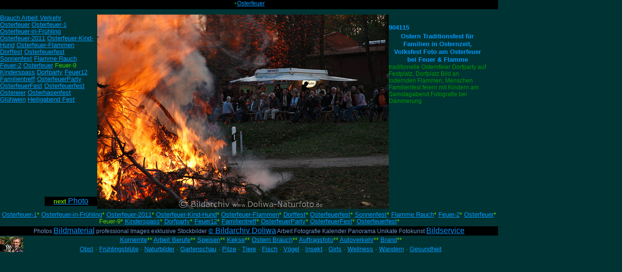

--- FILE ---
content_type: text/html
request_url: http://doliwa-naturfoto.de/Bilder-Galerie/Andere/Brauch/Osterfeuer/Feuer-9/feuer-9.html
body_size: 2806
content:
<!DOCTYPE HTML PUBLIC "-//W3C//DTD HTML 4.0 Transitional//EN">
<HTML>
<HEAD>
<META HTTP-EQUIV="Content-Type" CONTENT="text/html; charset=ISO-8859-1">
<TITLE>Ostern Traditionsfest für Familien in Osternzeit, Volksfest Foto am Osterfeuer bei Feuer & Flamme</TITLE>
<META NAME="description" CONTENT="Osterfeuer Fotografie, Traditionsfest für Familien in Osternzeit auf Dorfplatz, Menschen Osterfest bei Feuer & Flamme feiern, Osternzeit Bild, Eastern in Germany picture">
<META NAME="keywords" CONTENT="Osternfeuer, Foto, Traditionsfest, Volksfest, Osterfeier, Menschen, Feuer, Osternzeit, Ostern, Flamme, Rauch, Osterfest, Fotografie, Familienfest, Easter-celebration, Easter-fires, Germany, travel, trip, photo">

<LINK REL=STYLESHEET TYPE="text/css" HREF="../../../Brauch/Osterfeuer/Feuer-9/style.css">
<LINK REL=STYLESHEET TYPE="text/css" HREF="../../../Brauch/Osterfeuer/Feuer-9/site.css">
<STYLE>
.TextObjectNOFNavi_Links { font-family: 'Trebuchet MS', Tahoma, Verdana, Arial, Helvetica, Sans-serif, sans-serif; font-size: 10pt; color: rgb(51,204,0); line-height: 11pt; text-decoration: none ; text-align: left;}
.TextObjectNOFCaption { font-family: 'Trebuchet MS', Tahoma, Verdana, Arial, Helvetica, Sans-serif, sans-serif; font-size: 9pt; color: rgb(0,153,0); line-height: 11pt; text-decoration: none ; text-align: left;}
.TextObjectNOFCredits { font-family: 'Trebuchet MS', Tahoma, Verdana, Arial, Helvetica, Sans-serif, sans-serif; font-size: 10pt; color: rgb(102,153,204); line-height: 11pt; text-decoration: none ; text-align: center;}
</STYLE><NOLAYER>
<STYLE ID="NOF_STYLE_SHEET">
<!--
DIV#LayoutLYR { position:absolute; top:0; left:0; z-index: 1; visibility:inherit; }
DIV#Text185LYR { position:absolute; visibility:inherit; top:0; left:0; width:1025; height:19; z-index:1 }
DIV#Text145LYR { position:absolute; visibility:inherit; top:435; left:0; width:1025; height:125; z-index:2 }
DIV#Text236LYR { position:absolute; visibility:inherit; top:30; left:0; width:192; height:263; z-index:3 }
DIV#Text144LYR { position:absolute; visibility:inherit; top:405; left:92; width:108; height:19; z-index:4 }
DIV#Bild2LYR { position:absolute; visibility:inherit; top:30; left:200; width:600; height:400; z-index:5 }
DIV#Text53LYR { position:absolute; visibility:inherit; top:50; left:800; width:200; height:172; z-index:6 }
-->
</STYLE>

</NOLAYER>
</HEAD>
<BODY NOF="(MB=(GBall, 30, 165, 200, 0), L=(Feuer9Layout, 825, 400))">
    <DIV ID="LayoutLYR"><LAYER ID="LayoutLYR" TOP=0 LEFT=0 VISIBILITY=INHERIT WIDTH=1025 HEIGHT=595 Z-INDEX=1><DIV ID="Bild2LYR"><LAYER ID="Bild2LYR" VISIBILITY=INHERIT TOP=30 LEFT=200 WIDTH=600 HEIGHT=400 Z-INDEX=1><A
     HREF="../../../Brauch/Osterfeuer/osterfeuer.html" NOF="LS_U"><IMG ID="Bild2" HEIGHT=400 WIDTH=600 SRC="../../../Brauch/Osterfeuer/Feuer-9/wd_904115.jpg" BORDER=0 ALT=""></A></LAYER></DIV><DIV ID="Text53LYR" CLASS="TextObjectNOFCaption"><LAYER
     ID="Text53LYR" VISIBILITY=INHERIT TOP=50 LEFT=800 WIDTH=200 HEIGHT=172 Z-INDEX=2>
    <P CLASS="BildNR">904115</P>
    <H1 STYLE="text-align: center;">Ostern Traditionsfest für Familien in Osternzeit, Volksfest Foto am Osterfeuer bei Feuer &amp; Flamme</H1>
    <P>traditionelle Osternfeier Dorfparty auf Festplatz, Dorfplatz Bild an lodernden Flammen, Menschen Familienfest feiern mit Kindern am Samstagabend Fotografie bei Dämmerung</P>
    </LAYER></DIV><DIV ID="Text185LYR" CLASS="TextObject" STYLE="background-color: rgb(0,0,0);"><LAYER ID="Text185LYR" VISIBILITY=INHERIT TOP=0 LEFT=0 WIDTH=1025 HEIGHT=19 Z-INDEX=3  bgcolor="#000000">
    <P STYLE="text-align: center;"><SPAN STYLE="font-size: 10pt; color: rgb(102,153,204);"></SPAN>+<A HREF="../../../Brauch/Osterfeuer/osterfeuer.html">Osterfeuer</A></P>
    </LAYER></DIV><DIV ID="Text145LYR" CLASS="TextObject"><LAYER ID="Text145LYR" VISIBILITY=INHERIT TOP=435 LEFT=0 WIDTH=1025 HEIGHT=125 Z-INDEX=4>
    <P CLASS="Navi" STYLE="text-align: center; margin-bottom: 2pt;"><A HREF="../../../Brauch/Osterfeuer/Osterfeuer-1/osterfeuer-1.html">Osterfeuer-1</A>* <A HREF="../../../Brauch/Osterfeuer/Osterfeuer-2/osterfeuer-2.html">Osterfeuer-in-Frühling</A>* <A
         HREF="../../../Brauch/Osterfeuer/Osterfeuer-3/osterfeuer-3.html">Osterfeuer-2011</A>* <A HREF="../../../Brauch/Osterfeuer/Osterfeuer-4/osterfeuer-4.html">Osterfeuer-Kind-Hund</A>* <A
         HREF="../../../Brauch/Osterfeuer/Osterfeuer-5/osterfeuer-5.html">Osterfeuer-Flammen</A>* <A HREF="../../../Brauch/Osterfeuer/Feuer-8/feuer-8.html">Dorffest</A>* <A HREF="../../../Brauch/Osterfeuer/Feuer-1/feuer-1.html">Osterfeuerfest</A>* <A
         HREF="../../../Brauch/Osterfeuer/Feuer-6/feuer-6.html">Sonnenfest</A>* <A HREF="../../../Brauch/Osterfeuer/Feuer-7/feuer-7.html">Flamme&nbsp;Rauch</A>* <A HREF="../../../Brauch/Osterfeuer/Feuer-2/feuer-2.html">Feuer-2</A>* <A
         HREF="../../../Brauch/Osterfeuer/Feuer-4/feuer-4.html">Osterfeuer</A>* Feuer-9* <A HREF="../../../Brauch/Osterfeuer/Feuer10/feuer10.html">Kinderspass</A>* <A HREF="../../../Brauch/Osterfeuer/Feuer11/feuer11.html">Dorfparty</A>* <A
         HREF="../../../Brauch/Osterfeuer/Feuer12/feuer12.html">Feuer12</A>* <A HREF="../../../Brauch/Osterfeuer/Feuer13/feuer13.html">Familientreff</A>* <A HREF="../../../Brauch/Osterfeuer/Party/party.html">OsterfeuerParty</A>* <A
         HREF="../../../Brauch/Osterfeuer/Feuer-5/feuer-5.html">OsterfeuerFest</A>* <A HREF="../../../Brauch/Osterfeuer/Feuer-3/feuer-3.html">Osterfeuerfest</A>*</P>
    <P STYLE="text-align: center;">
        <TABLE WIDTH="100%" BORDER=0 CELLSPACING=0 CELLPADDING=0 NOF=TE>
            <TR>
                <TD ALIGN="CENTER">
                    <TABLE WIDTH=1025 BORDER=0 CELLSPACING=0 CELLPADDING=0 NOF=TE>
                        <TR>
                            <TD CLASS="TextObjectNOFCredits" STYLE="background-color: rgb(0,0,0);">
                                <P STYLE="line-height: 14pt; text-align: center;">Photos <A HREF="https://www.doliwa-naturfoto.de/Bildmaterial/bildmaterial.html" TARGET="_blank"><SPAN STYLE="font-size: 12pt;">Bildmaterial</SPAN></A> professional Images exklusive Stockbilder <A
                                     HREF="https://www.doliwa-naturfoto.de" TARGET="_blank"><SPAN STYLE="font-size: 10pt;">&#169; </SPAN><SPAN STYLE="font-size: 12pt;">Bildarchiv Doliwa</SPAN></A> Arbeit Fotografie Kalender Panorama Unikate Fotokunst <A
                                     HREF="https://www.doliwa-naturfoto.de/Poster-Fotoabzuege/poster-fotoabzuege.html" TARGET="_blank"><SPAN STYLE="font-size: 12pt;">Bildservice</SPAN></A></P>
                            </TD>
                        </TR>
                    </TABLE>
                </TD>
            </TR>
        </TABLE>
    </P>
    <P CLASS="Navi" STYLE="margin-top: 2pt; margin-bottom: 2pt;"><A HREF="https://www.doliwa-naturfoto.de/Fotograf/fotograf.html" TARGET="_blank"><IMG ID="Bild3" HEIGHT=32 WIDTH=48 SRC="../../../Fotograf.jpg" VSPACE=0 HSPACE=0 ALIGN="LEFT" BORDER=0
         ALT="Fotograf Bildarchiv - Doliwa Waldemar - Autor"></A><A HREF="../../../Kornernte/kornernte.html">Kornernte</A>** <A HREF="../../../Andere_8/andere_8.html">Arbeit&nbsp;Berufe</A>** <A HREF="../../../Food/food.html">Speisen</A>** <A
         HREF="../../../Kekse/kekse.html">Kekse</A>** <A HREF="../../../Brauch/brauch.html">Ostern&nbsp;Brauch</A>** <A HREF="../../../Auftragsfotografie/auftragsfotografie.html">Auftragsfoto</A>** <A HREF="../../../Auto-Verkehr/auto-verkehr.html">Autoverkehr</A>** <A
         HREF="../../../Braende/braende.html">Brand</A>**</P>
    <P STYLE="line-height: 14pt; text-align: center; margin-bottom: 3pt;"><A HREF="https://www.doliwa-naturfoto.de/Bilder-Galerie/Pflanzen/Blumen_5/blumen_5.html" TARGET="_blank"><SPAN STYLE="font-size: 10pt;">Obst</SPAN></A><SPAN STYLE=
        "font-size: 10pt;"> - <A HREF="https://www.doliwa-naturfoto.de/Bilder-Galerie/Pflanzen/Blumen_6/blumen_6.html" TARGET="_blank">Frühlingsblüte</A> - <A HREF="https://www.doliwa-naturfoto.de/Natur/natur.html" TARGET="_blank">Naturbilder</A> - <A
         HREF="https://www.doliwa-naturfoto.de/Bilder-Galerie/Pflanzen/Gartenschau/gartenschau.html" TARGET="_blank">Gartenschau</A> - <A HREF="https://www.doliwa-naturfoto.de/Bilder-Galerie/Pflanzen/Pilze/pilze.html" TARGET="_blank">Pilze</A> - <A
         HREF="https://www.doliwa-naturfoto.de/Bilder-Galerie/Tiere/tiere.html" TARGET="_blank">Tiere</A> - <A HREF="https://www.doliwa-naturfoto.de/Bilder-Galerie/Kleintiere/Fische/fische.html" TARGET="_blank">Fisch</A> - <A
         HREF="https://www.doliwa-naturfoto.de/Bilder-Galerie/Vogel/vogel.html" TARGET="_blank">Vögel</A> - <A HREF="https://www.doliwa-naturfoto.de/Bilder-Galerie/Kleintiere/Insekten/insekten.html" TARGET="_blank">Insekt</A> - <A
         HREF="https://www.doliwa-naturfoto.de/Bilder-Galerie/Menschen-Freizeit/Relax-am-See/relax-am-see.html" TARGET="_blank">Girls</A> - <A
         HREF="https://www.doliwa-naturfoto.de/Bilder-Galerie/Menschen-Freizeit/Relax-Wellnes-Natur/relax-wellnes-natur.html" TARGET="_blank">Wellness</A> - <A
         HREF="https://www.doliwa-naturfoto.de/Bilder-Galerie/Menschen-Freizeit/Bergwanderer/bergwanderer.html" TARGET="_blank">Wandern</A> - </SPAN><A HREF="https://www.doliwa-naturfoto.de/News-Magazin/Gesundheit/gesundheit.html" TARGET="_blank"><SPAN
         STYLE="font-size: 10pt;">Gesundheit</SPAN></A></P>
    <P STYLE="text-align: center;">&nbsp;</P>
    </LAYER></DIV><DIV ID="Text236LYR" CLASS="TextObjectNOFNavi_Links"><LAYER ID="Text236LYR" VISIBILITY=INHERIT TOP=30 LEFT=0 WIDTH=192 HEIGHT=263 Z-INDEX=5>
    <P><A HREF="https://www.doliwa-naturfoto.de/Bilder-Galerie/Andere/andere.html"><SPAN STYLE="font-size: 10pt;">Brauch Arbeit Verkehr</SPAN></A></P>
    <P CLASS="Navi_Links"><A HREF="../../../Brauch/Osterfeuer/osterfeuer.html">Osterfeuer</A> <A HREF="../../../Brauch/Osterfeuer/Osterfeuer-1/osterfeuer-1.html">Osterfeuer-1</A> <A HREF="../../../Brauch/Osterfeuer/Osterfeuer-2/osterfeuer-2.html">Osterfeuer-in-Frühling</A> <A
         HREF="../../../Brauch/Osterfeuer/Osterfeuer-3/osterfeuer-3.html">Osterfeuer-2011</A> <A HREF="../../../Brauch/Osterfeuer/Osterfeuer-4/osterfeuer-4.html">Osterfeuer-Kind-Hund</A> <A
         HREF="../../../Brauch/Osterfeuer/Osterfeuer-5/osterfeuer-5.html">Osterfeuer-Flammen</A> <A HREF="../../../Brauch/Osterfeuer/Feuer-8/feuer-8.html">Dorffest</A> <A HREF="../../../Brauch/Osterfeuer/Feuer-1/feuer-1.html">Osterfeuerfest</A> <A
         HREF="../../../Brauch/Osterfeuer/Feuer-6/feuer-6.html">Sonnenfest</A> <A HREF="../../../Brauch/Osterfeuer/Feuer-7/feuer-7.html">Flamme&nbsp;Rauch</A> <A HREF="../../../Brauch/Osterfeuer/Feuer-2/feuer-2.html">Feuer-2</A> <A
         HREF="../../../Brauch/Osterfeuer/Feuer-4/feuer-4.html">Osterfeuer</A> Feuer-9 <A HREF="../../../Brauch/Osterfeuer/Feuer10/feuer10.html">Kinderspass</A> <A HREF="../../../Brauch/Osterfeuer/Feuer11/feuer11.html">Dorfparty</A> <A
         HREF="../../../Brauch/Osterfeuer/Feuer12/feuer12.html">Feuer12</A> <A HREF="../../../Brauch/Osterfeuer/Feuer13/feuer13.html">Familientreff</A> <A HREF="../../../Brauch/Osterfeuer/Party/party.html">OsterfeuerParty</A> <A
         HREF="../../../Brauch/Osterfeuer/Feuer-5/feuer-5.html">OsterfeuerFest</A> <A HREF="../../../Brauch/Osterfeuer/Feuer-3/feuer-3.html">Osterfeuerfest</A> <A HREF="../../../Brauch/Eier1/eier1.html">Ostereier</A> <A
         HREF="../../../Brauch/Osterhasenfest/osterhasenfest.html">Osterhasenfest</A> <A HREF="../../../Brauch/Brauch1_1/brauch1_1.html">Glühwein</A> <A HREF="../../../Brauch/Brauch1_2/brauch1_2.html">Heiligabend&nbsp;Fest</A></P>
    </LAYER></DIV><DIV ID="Text144LYR" CLASS="TextObjectNOFCredits" STYLE="background-color: rgb(0,0,0);"><LAYER ID="Text144LYR" VISIBILITY=INHERIT TOP=405 LEFT=92 WIDTH=108 HEIGHT=19 Z-INDEX=6  bgcolor="#000000">
    <P CLASS="Navi_Links" STYLE="line-height: 14pt; text-align: center;"><A HREF="../../../Brauch/Osterfeuer/Feuer10/feuer10.html" NOF="LS_NS"><B><SPAN STYLE="color: rgb(102,204,0);">next </SPAN></B><SPAN STYLE="font-size: 12pt;">Photo</SPAN></A>
    </P>
    </LAYER></DIV></LAYER></DIV>
</BODY>
</HTML>
 

--- FILE ---
content_type: text/css
request_url: http://doliwa-naturfoto.de/Bilder-Galerie/Andere/Brauch/Osterfeuer/Feuer-9/style.css
body_size: 521
content:
/* CSS-Definitionsdatei, die SiteStyle -Stylesheets enthält */
BODY { font-family: 'Trebuchet MS', Tahoma, Verdana, Arial, Helvetica, Sans-serif, sans-serif; font-size: 9pt; color: rgb(0,153,0); text-decoration: none ; background-color: rgb(0,51,51);}
 A:active { color: rgb(0,255,0);}
 A:link { color: rgb(0,153,255);}
 A:visited { color: rgb(0,153,255);}
 .TextObject { font-family: 'Trebuchet MS', Tahoma, Verdana, Arial, Helvetica, Sans-serif, sans-serif; font-size: 9pt; line-height: 11pt; text-decoration: none ;}
 H1 { font-family: 'Trebuchet MS', Tahoma, Verdana, Arial, Helvetica, Sans-serif, sans-serif; font-size: 12pt; color: rgb(0,153,255); line-height: 12pt; font-weight: bold; text-decoration: none ; text-align: left; margin-top: 0pt; margin-bottom: 0pt;}
 H2 { font-family: 'Trebuchet MS', Tahoma, Verdana, Arial, Helvetica, Sans-serif, sans-serif; font-size: 9pt; color: rgb(0,153,51); line-height: 10pt; font-weight: bold; text-align: center; margin-top: 1pt; margin-bottom: 0pt;}
 P { font-family: 'Trebuchet MS', Tahoma, Verdana, Arial, Helvetica, Sans-serif, sans-serif; font-size: 9pt; line-height: 11pt; text-decoration: none ; text-indent: 0pt; margin-top: 0pt; margin-bottom: 0pt;}
 H3 { font-family: 'Trebuchet MS', Tahoma, Verdana, Arial, Helvetica, Sans-serif, sans-serif; font-size: 10pt; color: rgb(0,153,255); line-height: 11pt; font-weight: bold; margin-top: 0pt; margin-bottom: 0pt;}
 H4 { font-size: 9pt; color: rgb(0,153,255); text-align: center; border-left-style: none; margin-top: 0pt; border-top-style: none; border-right-style: none; margin-bottom: 0pt; border-bottom-style: none;}
 ADDRESS { font-family: Verdana,Tahoma,Arial,Helvetica,Sans-serif,sans-serif; font-size: 10pt; font-weight: normal; font-style: normal;}
 H5 { font-size: 9pt; color: rgb(0,153,255); line-height: 10pt; text-align: center; margin-top: 0pt; margin-bottom: 1pt;}
 H6 { font-size: 9pt; color: rgb(0,153,255); font-weight: bold; text-align: center; margin-top: 1pt; margin-bottom: 0pt;}
 A:hover { color: rgb(0,255,0);}
 

--- FILE ---
content_type: text/css
request_url: http://doliwa-naturfoto.de/Bilder-Galerie/Andere/Brauch/Osterfeuer/Feuer-9/site.css
body_size: 548
content:
/* CSS-Definitionsdatei, die Site-weite Stylesheets enthält */
.Navi { font-size: 10pt; color: rgb(102,204,0); text-align: center;}
 .ATitel { font-size: 9pt; color: rgb(51,204,0); text-align: center;}
 .Navi_Links { font-size: 10pt; color: rgb(51,204,0); text-align: left;}
 .AdressMein { font-size: 9pt; color: rgb(0,153,255); font-weight: normal; font-style: normal; text-align: left;}
 .Caption { font-size: 9pt; color: rgb(0,153,0); text-align: left;}
 .Code { font-size: 9pt; color: rgb(0,102,102); line-height: 12pt; text-align: center;}
 .Fussnote { font-family: Verdana,Tahoma,Arial,Helvetica,Sans-serif,sans-serif; font-size: 8pt; color: rgb(51,102,153); font-weight: normal; font-style: normal; text-align: center;}
 .Credits { font-size: 10pt; color: rgb(102,153,204); text-align: center;}
 H1 { font-size: 10pt; color: rgb(0,153,255); text-align: left; margin-top: 0pt; margin-bottom: 0pt;}
 P { font-size: 9pt; text-decoration: none ; text-align: left;}
 .Mein_txt-Obj { font-family: Verdana,Tahoma,Arial,Helvetica,Sans-serif,sans-serif; font-size: 9pt; color: rgb(0,153,0); font-weight: normal; font-style: normal; list-style-position: inside; border-left-style: none; border-top-style: none; 
border-right-style: none; border-bottom-style: none;}
 .Bildkategorie { font-size: 9pt; color: rgb(102,153,204); vertical-align: baseline; text-decoration: none ; text-align: center; clear: none; border-left-style: none; border-top-style: none; border-right-style: none; border-bottom-style: none;}
 .TextNavBar { font-size: 10pt; color: rgb(102,204,0); line-height: 14pt;}
 .BildNR { font-family: Verdana,Tahoma,Arial,Helvetica,Sans-serif,sans-serif; font-size: 10pt; color: rgb(0,153,255); font-weight: bold; vertical-align: baseline; text-decoration: none ; text-align: left; clear: none; border-left-style: none; 
border-top-style: none; border-right-style: none; margin-bottom: 2pt; border-bottom-style: none;}
 